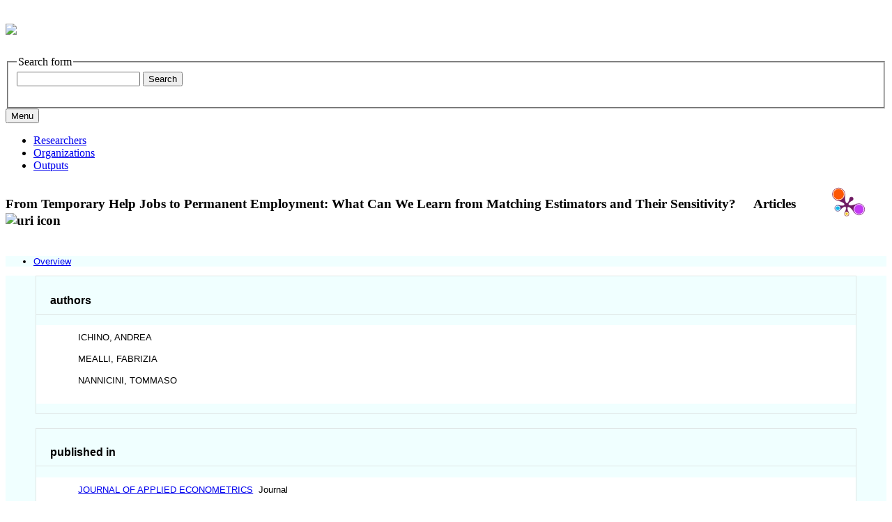

--- FILE ---
content_type: text/html;charset=UTF-8
request_url: https://researchportal.uc3m.es/display/act319595
body_size: 4800
content:


<!DOCTYPE html>
<html lang="en-US">
    <head>

<meta charset="utf-8" />
<!-- Google Chrome Frame open source plug-in brings Google Chrome's open web technologies and speedy JavaScript engine to Internet Explorer-->
<meta http-equiv="X-UA-Compatible" content="IE=edge,chrome=1">
<meta name="viewport" content="width=device-width, initial-scale=1">

<title>From Temporary Help Jobs to Permanent Employment: What Can We Learn from Matching Estimators and Their Sensitivity?</title>



<!-- vitro base styles (application-wide) -->
<link rel="stylesheet" href="/css/vitro.css" />

<link rel="stylesheet" href="/css/individual/individual-property-groups.css?version=65eb" />
<link rel="stylesheet" href="/css/individual/individual.css?version=65eb" />
<link rel="stylesheet" type="text/css" href="/css/jquery_plugins/qtip/jquery.qtip.min.css?version=65eb" />
<link rel="stylesheet" href="/css/individual/individual-vivo.css?version=6a1b" />

<link rel="stylesheet" href="/css/edit.css" />
<link rel="stylesheet" href="/themes/uc3m/css/screen.css?2.0.7.7" />

<script>
var i18nStrings = {
    allCapitalized: 'All',
};
</script>
<script type="text/javascript" src="/js/jquery-1.12.4.min.js"></script>
<script type="text/javascript" src="/js/jquery-migrate-1.4.1.js"></script>
<script type="text/javascript" src="/js/vitroUtils.js"></script>

<!--[if lt IE 9]>
<script type="text/javascript" src="/js/html5.js"></script>
<![endif]-->

<script src="/themes/uc3m/bootstrap/js/bootstrap.min.js"></script>
<script type="text/javascript">
	$(document).ready(function(){
        $('#nav-wrapper').height($("#nav").height());

		$('#nav').affix({
			offset: {
				top: $('header').height()
			}
		});

        $( window ).resize(function() {
            $('#nav-wrapper').height($("#nav").height());
        });

    });
</script>

<script type="text/javascript" src="/js/amplify/amplify.store.min.js?version=65eb"></script>
<script type="text/javascript" src="/js/jquery_plugins/qtip/jquery.qtip.min.js?version=65eb"></script>
<script type="text/javascript" src="/js/tiny_mce/tiny_mce.js?version=65eb"></script>
<script type="text/javascript" src="/js/jquery_plugins/jquery.truncator.js?version=6a1b"></script>

<!--[if (gte IE 6)&(lte IE 8)]>
<script type="text/javascript" src="/js/selectivizr.js"></script>
<![endif]-->

<link rel="alternate" type="application/rdf+xml" href="/individual/act319595/act319595.rdf" /> 

<link rel="shortcut icon" type="image/x-icon" href="/favicon.ico">
    </head>

    <body class="display" onload="">
				<header id="branding" role="banner">

<div class="col-md-12">
	<h1>
		<a title="UC3M | Research Portal" href="/">
			<picture>
				<source media="(min-width: 600px)" srcset="/images/logoresearchportal.jpg">
				<img src="/images/logomovil.png" style="width:auto;">
			</picture>
		</a>
	</h1>


<section id="search" role="region">
    <fieldset>
        <legend>Search form</legend>

        <form id="search-form" action="/search" name="search" role="search" accept-charset="UTF-8" method="POST">
            <div id="search-field">
                <input type="text" name="querytext" class="search-vivo" value="" autocapitalize="off" />
                <input type="submit" value="Search" class="search">
            </div>
        </form>
    </fieldset>
</section>


</div>
				</header>


<div id="developerPanel" > </div>
<script>
    developerAjaxUrl = '/admin/developerAjax'
    developerCssLinks = ["/css/developer/developerPanel.css", "/js/jquery-ui/css/smoothness/jquery-ui-1.12.1.css"]
</script>



<div id="nav-wrapper">
    <div id="nav">
	<div class="container">
            <nav class="navbar navbar-default">
                <button class="navbar-toggle pull-left" type="button" data-toggle="collapse" data-target="#navbarContent" aria-controls="navbarContent" aria-expanded="false" aria-label="Toggle navigation">
                    <span class="button-label">Menu</span>
                    <div class="button-bars">
                        <span class="icon-bar"></span>
                        <span class="icon-bar"></span>
                        <span class="icon-bar"></span>
                    </div>
                </button>

                <div class="collapse navbar-collapse navbar-left" id="navbarContent">
                    <ul id="main-nav" role="list" class="nav navbar-nav mr-auto mt-2 mt-md-0">
                        <li class="nav-item" role="listitem" ><a href="/researchers" title="Researchers menu item" class="nav-link">Researchers</a></li>
                        <li class="nav-item" role="listitem" ><a href="/organizations" title="Organizations menu item" class="nav-link">Organizations</a></li>
                        <li class="nav-item" role="listitem" ><a href="/outputs" title="Outputs menu item" class="nav-link">Outputs</a></li>
                    </ul>
                </div>

		<div class="addthis_inline_share_toolbox uc3mredessociales"></div>
		
            </nav>
        </div>
    </div>
</div>


				<div id="wrapper-content" role="main" class="container">
						<!--[if lte IE 8]>
						<noscript>
								<p class="ie-alert">This site uses HTML elements that are not recognized by Internet Explorer 8 and below in the absence of JavaScript. As a result, the site will not be rendered appropriately. To correct this, please either enable JavaScript, upgrade to Internet Explorer 9, or use another browser. Here are the <a href="http://www.enable-javascript.com"  title="java script instructions">instructions for enabling JavaScript in your web browser</a>.</p>
						</noscript>
						<![endif]-->


						







<section id="individual-intro" class="vcard" role="region" >
    <section id="share-contact" role="region">

        <div id="photo-wrapper">        
</div>
    </section>
    <!-- start section individual-info -->
    <section id="individual-info"  role="region">

            
     
            <div class="individual-altmetric-badge">
                <div class="altmetric-embed"
                     style="float: right; padding-left: 15px; padding-right: 15px;"
                     data-badge-type="donut"
                     data-badge-popover="right"
                     
                     data-hide-no-mentions="true"
                     data-link-target="_blank"
                     data-doi="https://doi.org/10.1002/jae.998">
                </div>
            </div>

    <div class="individual-plum-print" style="float: right; position: relative; z-index: 1;">
        <a class="plumx-plum-print-popup"
           href="https://plu.mx/plum/a/?doi=https://doi.org/10.1002/jae.998"
           data-popup="right"
           data-hide-when-empty="true"
           data-site="plum" data-size="medium"
           data-badge="false" data-popover="true"></a>
    </div>


        <header>
                <h1 class="fn" itemprop="name">
    From Temporary Help Jobs to Permanent Employment: What Can We Learn from Matching Estimators and Their Sensitivity?

        <span class="display-title">Articles</span>
                    <span id="iconControlsVitro"><img id="uriIcon" title="https://researchportal.uc3m.es/individual/act319595" class="middle" src="/images/individual/uriIcon.gif" alt="uri icon"/></span>
                </h1>
        </header>
                

		
								
            
    
    <!--PREINDIVIDUAL OVERVIEW.FTL-->


        
        </section> <!-- #individual-info -->
    </section> <!-- #individual-intro -->
    <!--postindividual overiew ftl-->



<!-- Property group menu or tabs -->


<div class="row">
    <div class="col-md-12">
        <ul class="nav nav-tabs">
												<li data-toggle="tab" groupName="overview" class="active" href="#overviewGroup"><a href="#">Overview</a></li>
        </ul>
    </div>
</div>

<div class="row">
    <div class="col-md-12 tab-content">

								<div id="overviewGroup"
										 class="tab-pane active"
										 role="tabpanel">
												<h2 id="overview" pgroup="tabs" class="hidden">Overview</h2>


	<article class="property" role="article">
				<h3 id="relatedBy" title="">authors   </h3>

		<ul class="property-list" role="list" id="relatedBy-Authorship-List" displayLimit="5">
         <li role="listitem">    

				ICHINO, ANDREA
                

    </li>
    <li role="listitem">    

				MEALLI, FABRIZIA
                

    </li>
    <li role="listitem">    

				NANNICINI, TOMMASO
                

    </li>
		</ul>
	</article> <!-- end property -->

	<article class="property" role="article">
				<h3 id="hasPublicationVenue" title="">published in   </h3>

		<ul class="property-list" role="list" id="hasPublicationVenue-noRangeClass-List" displayLimit="5">
         <li role="listitem">    

      <a href="/display/rev11714" title="name">JOURNAL OF APPLIED ECONOMETRICS</a>&nbsp; Journal
                

    </li>
		</ul>
	</article> <!-- end property -->

	<article class="property" role="article">
				<h3 id="dateTimeValue" title="">publication date   </h3>

		<ul class="property-list" role="list" id="dateTimeValue-DateTimeValue-List" displayLimit="5">
         <li role="listitem">    
    April 2008
                
    </li>
		</ul>
	</article> <!-- end property -->

	<article class="property" role="article">
				<h3 id="pageStart" title="">start page   </h3>

		<ul class="property-list" role="list" id="pageStart-noRangeClass-List" displayLimit="1">
    <li role="listitem">    


    	305 
                
    </li>
		</ul>
	</article> <!-- end property -->

	<article class="property" role="article">
				<h3 id="pageEnd" title="">end page   </h3>

		<ul class="property-list" role="list" id="pageEnd-noRangeClass-List" displayLimit="1">
    <li role="listitem">    


    	327 
                
    </li>
		</ul>
	</article> <!-- end property -->

	<article class="property" role="article">
				<h3 id="issue" title="">issue   </h3>

		<ul class="property-list" role="list" id="issue-noRangeClass-List" displayLimit="1">
    <li role="listitem">    


    	3 
                
    </li>
		</ul>
	</article> <!-- end property -->

	<article class="property" role="article">
				<h3 id="volume" title="">volume   </h3>

		<ul class="property-list" role="list" id="volume-noRangeClass-List" displayLimit="1">
    <li role="listitem">    


    	23 
                
    </li>
		</ul>
	</article> <!-- end property -->

	<article class="property" role="article">
				<h3 id="doi" title="">Digital Object Identifier (DOI)   </h3>

		<ul class="property-list" role="list" id="doi-noRangeClass-List" displayLimit="1">
    <li role="listitem">    

    <a href="https://doi.org/10.1002/jae.998" title="Digital Object Identifier (DOI)" target="_blank">https://doi.org/10.1002/jae.998</a>
                

    </li>
		</ul>
	</article> <!-- end property -->

	<article class="property" role="article">
				<h3 id="issn" title="">International Standard Serial Number (ISSN)   </h3>

		<ul class="property-list" role="list" id="issn-noRangeClass-List" displayLimit="2">
    <li role="listitem">    


    	0883-7252 
                
    </li>
		</ul>
	</article> <!-- end property -->

	<article class="property" role="article">
				<h3 id="eissn" title="">Electronic International Standard Serial Number (EISSN)   </h3>

		<ul class="property-list" role="list" id="eissn-noRangeClass-List" displayLimit="5">
    <li role="listitem">    


    	1099-1255 
    </li>
		</ul>
	</article> <!-- end property -->

	<article class="property" role="article">
				<h3 id="abstract" title="">abstract   </h3>

		<ul class="property-list" role="list" id="abstract-noRangeClass-List" displayLimit="1">
    <li role="listitem">    


    	The diffusion of temporary work agency (TWA) jobs has led to a harsh policy debate and ambiguous empirical evidence. Results for the USA, based on quasi-experimental evidence, suggest that a TWA assignment decreases the probability of finding a stable job, while results for Europe, based on the conditional independence assumption (CIA), typically reach opposite conclusions. Using data for two Italian regions, we rely on a matching estimator to show that TWA assignments can be an effective springboard to permanent employment. We also propose a simulation-based sensitivity analysis, which highlights that only for one of these two regions are our results robust to specific failures of the CIA. We conclude that European studies based on the CIA should not be automatically discarded, but should be put under the scrutiny of a sensitivity analysis like the one we propose. 
    </li>
		</ul>
	</article> <!-- end property -->
								</div>
    </div>
</div>
<script>
    var individualLocalName = "act319595";
</script>






    <script>
        var individualRdfUrl = '/individual/act319595/act319595.rdf';
    </script>
<script>
    var i18nStringsUriRdf = {
        shareProfileUri: 'share the URI for this profile',
        viewRDFProfile: 'view profile in RDF format',
        closeString: 'close'
    };
	var i18nStrings = {
	    displayLess: 'less',
	    displayMoreEllipsis: '... more',
	    showMoreContent: 'show more content',
	};

</script>







<script type="text/javascript">
    i18n_confirmDelete = "Are you sure you want to delete this photo?";
</script>
<script>
var i18nStrings = {
    displayLess: 'less',
    displayMoreEllipsis: '... more',
    showMoreContent: 'show more content',
    verboseTurnOff: 'Turn off',
};
</script>








					</div>

<footer role="contentinfo">
    <div class="row">
        <div class="col-md-12">
                <div class="row">
										<div class="col-sm-5 col-md-4 col-lg-4">
											<a href="https://www.uc3m.es/ss/Satellite/ConsejoSocial/en/TextoDosColumnas/1371243187143/Premios_de_Excelencia_2018" target="_blank"><img class="excellencelogo" src="/images/logo_excelencia18.png" alt="Excellence Awards 2018" /></a>
										</div>
										<div class="col-sm-4 col-md-4 col-lg-4">
                        <p class="copyright">
														data updated on December 18, 2025<br/>

													<a class="terms" href="/termsOfUse" title="Legal Information">Legal Information</a></small> |
													Powered by <a class="powered-by-vivo" href="https://vivo.lyrasis.org/" target="_blank" title="Powered by VIVO"><strong>VIVO</strong></a>

												</p>
                    </div>
                    <div class="col-sm-3 col-md-4 col-lg-4">
                      <nav role="navigation">
												<ul id="footer-nav" role="list">
													<li role="listitem"><a href="/about" title="About">About</a></li>
														<li role="listitem"><a href="/contact" title="Contact Us">Contact Us</a></li>
													<li><a href="https://www.uc3m.es" target="_blank"><img src="/images/uc3m.png" alt="Universidad Carlos III de Madrid" class="uc3mlogo"></a></li>
												</ul>
											</nav>
                    </div>
                </div>
        </div>
    </div>
</footer>






<script src="/themes/uc3m/js/propertyGroupControls-bootstrap.js?version=3673"></script>
<script type="text/javascript" src="/js/imageUpload/imageUploadUtils.js?version=65eb"></script>
<script type="text/javascript" src="/js/individual/moreLessController.js?version=65eb"></script>
<script type="text/javascript" src="/js/individual/individualUriRdf.js?version=3613"></script>
<script async type="text/javascript" src="/js/individual/individualUtils.js?version=6a1b"></script>
<script async type="text/javascript" src="https://d1bxh8uas1mnw7.cloudfront.net/assets/embed.js"></script>
<script async type="text/javascript" src="//cdn.plu.mx/widget-popup.js"></script>
<script type="text/javascript" src="/js/developer/developerPanel.js?version=65eb"></script>
<script type="text/javascript" src="/js/jquery-ui/js/jquery-ui-1.12.1.min.js?version=65eb"></script>
<script type="text/javascript" src="//s7.addthis.com/js/300/addthis_widget.js#pubid=ra-5b22675615dfe2f8"></script>
<script type="text/javascript" src="/local/js/webdep/frame.js?version=3617"></script>
<script type="text/javascript" src="/local/js/webdep/limpieza.js?version=3617"></script>
<script type="text/javascript" src="/local/js/webdep/limpiezauc3m.js?version=3617"></script>




    </body>
</html>
